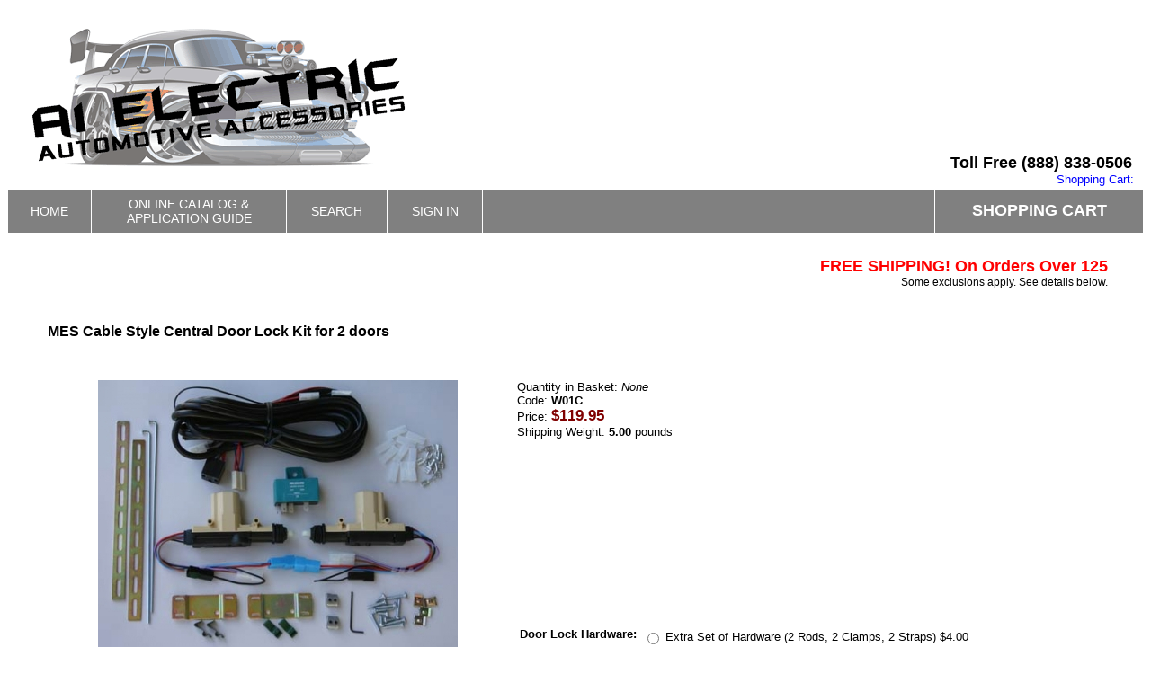

--- FILE ---
content_type: text/html; charset=iso-8859-1
request_url: https://www.a1electric.com/Merchant2/merchant.mvc?Screen=PROD&Store_Code=AEOS&Product_Code=W01C
body_size: 6906
content:
<!DOCTYPE HTML PUBLIC "-//W3C//DTD HTML 4.01 Transitional//EN" "http://www.w3.org/TR/html4/loose.dtd"> <html>
<head><title>A1 Electric Online Store: MES Cable Style Central Door Lock Kit for 2 doors</title><base href="https://www.a1electric.com/Merchant2/"><meta name="keywords" content="MES 2 door central door locking kit for cable locks" />
<meta name="description" content="MES 2 door central door locking kit for cable locks" />
<meta name="keywords" content="Power windows, power door locks, keyless entry, window regulators, window motors, pop door kits, cooling fans, Spal, Electric Life, Essex, Avital, Directed Electronics"><style type="text/css">body {font-family: Arial, Helvetica; font-size:12px;}h1 {font-size:1.3em;}h2 {font-size:1.0em;}p, ul {font-size: 12px;; margin: 10px 0;}.heading {font-size: 14px;}.navbar1 {background-color: #808080;padding-left: 15px;padding-right: 15px;text-align: center;}.navbar2 {font-size: 14px;font-family: Arial, Helvetica, sans-serif;color: #FFFFFF;}a {text-decoration: none;}a:hover {color: #99ccff;text-decoration: underline;}.navbar3 {font-size: 18px;font-weight: bold;font-family: Arial, Helvetica, sans-serif;color: #FFFFFF;}.links3a {text-decoration:none;color: silver;}a:hover {text-decoration:underline;}.auto-style31 {font-family: Arial, Helvetica, sans-serif;font-size: small;}.auto-style37 {font-size: medium;}.auto-style49 {background-color: #000030;color: #C0C0C0;}.auto-style52 {font-family: Arial, Helvetica, sans-serif;font-size: x-small;}.auto-style53 {font-size: small;}.auto-style54 {font-size: small;font-weight: bold;padding: 0;}</style>
<script type="text/javascript">
var json_url = "https:\/\/www.a1electric.com\/Merchant2\/json.mvc\u003F";
var json_nosessionurl = "https:\/\/www.a1electric.com\/Merchant2\/json.mvc\u003F";
var Store_Code = "AEOS";
</script>
<script type="text/javascript" src="https://www.a1electric.com/Merchant2/clientside.mvc?T=87daeccf&amp;Filename=ajax.js" integrity="sha512-hBYAAq3Edaymi0ELd4oY1JQXKed1b6ng0Ix9vNMtHrWb3FO0tDeoQ95Y/KM5z3XmxcibnvbVujqgLQn/gKBRhA==" crossorigin="anonymous"></script><script type="text/javascript" src="https://www.a1electric.com/Merchant2/clientside.mvc?T=87daeccf&amp;Filename=runtime.js" integrity="sha512-EiU7WIxWkagpQnQdiP517qf12PSFAddgl4rw2GQi8wZOt6BLZjZIAiX4R53VP0ePnkTricjSB7Edt1Bef74vyg==" crossorigin="anonymous"></script><script type="text/javascript" src="https://www.a1electric.com/Merchant2/clientside.mvc?T=87daeccf&amp;Filename=MivaEvents.js" integrity="sha512-bmgSupmJLB7km5aCuKy2K7B8M09MkqICKWkc+0w/Oex2AJv3EIoOyNPx3f/zwF0PZTuNVaN9ZFTvRsCdiz9XRA==" crossorigin="anonymous"></script><script type="text/javascript" src="https://www.a1electric.com/Merchant2/clientside.mvc?T=87daeccf&amp;Filename=AttributeMachine.js" integrity="sha512-e2qSTe38L8wIQn4VVmCXg72J5IKMG11e3c1u423hqfBc6VT0zY/aG1c//K/UjMA6o0xmTAyxRmPOfEUlOFFddQ==" crossorigin="anonymous"></script><script>AttributeMachine.prototype.Generate_Swatch = function( product_code, attribute, option ){var swatch	= document.createElement( 'li' );var span	= document.createElement( 'span' ); // to vertically center the swatch imagesvar img	= document.createElement( 'img' );img.src	= option.image;swatch.appendChild( span );swatch.appendChild( img );return swatch;}</script><style type="text/css">#swatches{display:inline;margin:0;padding:0;}#swatches li{display:block;float:left;margin:4px 4px 0 0;padding:0;width:50px;height:50px;text-align:center;border:1px solid #eeeeee;cursor:pointer;list-style-type:none;}#swatches li span{display:inline-block;height:100%;text-align:center;vertical-align:middle;}#swatches li img{vertical-align:middle;}</style><script type="text/javascript" src="https://www.a1electric.com/Merchant2/clientside.mvc?T=87daeccf&amp;Filename=ImageMachine.js" integrity="sha512-luSn6atUPOw8U8HPV927zNVkcbbDcvbAlaSh/MEWznSCrOzPC2iQVeXSwLabEEn43FBmR6lKN0jhsWKmJR4n1Q==" crossorigin="anonymous"></script><script>ImageMachine.prototype.ImageMachine_Generate_Thumbnail = function( thumbnail_image, main_image, closeup_image, type_code ){var thumbnail	= document.createElement( 'li' );var span	= document.createElement( 'span' ); // to vertically center the thumbnail imagesvar img	= document.createElement( 'img' );img.src	= thumbnail_image;thumbnail.appendChild( span );thumbnail.appendChild( img );return thumbnail;}</script><style type="text/css">.clear	{ clear:both; font-size:0em; height:0em; }.thumbnails{display:block;margin:0;padding:0;width:400px;}.thumbnails li{display:block;float:left;margin:4px 4px 0 0;padding:0;width:120px;height:90px;text-align:center;border:1px solid #eeeeee;cursor:pointer;}.thumbnails li span{display:inline-block;height:100%;text-align:center;vertical-align:middle;}.thumbnails li img{vertical-align:middle;}.product-image-margin{height:8px;}.closeup{position:absolute;top:75px;padding:10px 10px 5px 10px;background-color:#ffffff;border:1px solid #333333;display:none;text-align:center;z-index:2;min-width:350px;min-height:350px;}.closeup_backing{position:absolute;left:0px;top:0px;background-color:#333333;opacity:0.75;filter:alpha(opacity=75);width:100%;}.closeup div{padding:2px 0 0 0;}.closeup a{cursor:pointer;margin:8px 0 0 0;z-index:2;}</style></head><body bgcolor="#ffffff">
<table width="100%"><tr><td> &nbsp;<a href="../index.htm"> <img src="../images/a1electric-2013.gif" height="193" width="450" alt="A1 Electric Automotive Accessories" border="0"></a></td><td align="right" valign="bottom"><font size="+1"><strong>Toll Free (888) 838-0506 &nbsp;</strong></font><br><font size="-1" color="blue">Shopping Cart: &nbsp;</font></td></tr></table>
<table border="0" cellpadding="0" cellspacing="0" width="100%"><tr><td align="left" valign="bottom" colspan=2 ><table cellpadding="0" cellspacing="1" style="height: 50px; width: 100%;"><tr><td nowrap class="navbar1"><a href="http://www.a1electric.com/index.htm" class="navbar2">HOME</a></td><td nowrap class="navbar1"><a href="http://www.a1electric.com/catalog.htm" class="navbar2">ONLINE CATALOG &amp;<br>APPLICATION GUIDE</a></td><td class="navbar1"><a href="https://www.a1electric.com/Merchant2/merchant.mvc?Store_Code=AEOS&Screen=SRCH" class="navbar2">SEARCH</a></td><td class="navbar1" nowrap align="right"><a href="https://www.a1electric.com/Merchant2/merchant.mvc?Screen=LOGN&Order=0&Store_Code=AEOS" class="navbar2">SIGN IN</a></td><td width="40%" class="navbar1">&nbsp;</td><td class="navbar1" nowrap><a href="https://www.a1electric.com/Merchant2/merchant.mvc?Screen=BASK&Store_Code=AEOS" class="navbar3">SHOPPING CART</a></td></tr></table>
</td></tr><tr><td align="left" valign="bottom"> </td></tr><tr><td align="left" valign="top" width="80%"><br><blockquote><p align="right"><b><font size="4" face="arial" color="red">FREE SHIPPING! On Orders Over 125</font></b><br>Some exclusions apply. See details below.</p>
<br><table border="0" cellpadding="5" cellspacing="0"><tr><td align="left" valign="middle" colspan="2"><font face="Arial, Helvetica" color="#000000"><h1>MES Cable Style Central Door Lock Kit for 2 doors</h1></font></td></tr><tr><td align="left" valign="middle" colspan="2">&nbsp;</td></tr><tr><td align="center" valign="top" rowspan="4"><font face="Arial, Helvetica" size="-1"><img id="main_image" src="graphics/en-US/mmui/dot.gif" alt="MES Cable Style Central Door Lock Kit for 2 doors"><ul id="thumbnails" class="thumbnails"></ul><div id="closeup_div" class="closeup"><img id="closeup_image" src="graphics/en-US/mmui/dot.gif" alt="MES Cable Style Central Door Lock Kit for 2 doors"><div><a id="closeup_close">close</a></div></div><script type="text/javascript">var image_data255 = [
{
"type_code":	"main",
"image_data":
[
"..\/images8\/w01c_400x299.jpg",
"..\/images8\/w01c_120x90.jpg",
"..\/images8\/w01c.jpg"
]
}
,{
"type_code":	"Alternate View",
"image_data":
[
"..\/images10\/w0c-clamp-rod-act-01-a1electric_400x244.jpg",
"..\/images10\/w0c-clamp-rod-act-01-a1electric_120x73.jpg",
"..\/images10\/w0c-clamp-rod-act-01-a1electric.jpg"
]
}
,{
"type_code":	"Alternate View 2",
"image_data":
[
"..\/images10\/w0c-clamp-rod-act-a1electric_400x284.jpg",
"..\/images10\/w0c-clamp-rod-act-a1electric_120x85.jpg",
"..\/images10\/w0c-clamp-rod-act-a1electric.jpg"
]
}
]
var im255 = new ImageMachine( 'W01C', 0, 'main_image', 'thumbnails', 'closeup_div', 'closeup_image', 'closeup_close', '', 'B', 400, 400, 1, 'B', 1000, 1000, 1, 120, 90, 0, '' );
im255.oninitialize( image_data255 );
</script><div class="clear product-image-margin"></div></font></td><td align="left" valign="top"><font face="Arial, Helvetica" size="-1">Quantity in Basket:<i>None</i><br>Code: <b>W01C</b><br>Price: <span style="font-size:130%; color:maroon;"><b><span id="price-value"><g:price>$119.95</g:price></span></b></span><br>Shipping Weight: <b>5.00</b> pounds<br><span id="inventory-message"></span></font></td></tr><tr><td id="swatches" class="swatches">&nbsp;</td></tr><form method="post" action="https://www.a1electric.com/Merchant2/merchant.mvc?"><input type="hidden" name="Action" value="ADPR"><input type="hidden" name="Screen" value="PROD"><input type="hidden" name="Store_Code" value="AEOS"><input type="hidden" name="Product_Code" value="W01C"><input type="hidden" name="Category_Code" value=""><tr><td>&nbsp;</td></tr><tr><td align="left" valign="top"><table border=0><input type="hidden" name="Product_Attributes[1]:code" value="Hardware"><input type="hidden" name="Product_Attributes[1]:template_code" value="dlhardware"><tr><td align="left" valign="top"><font face="Arial, Helvetica" size="-1"><b>Door Lock Hardware:</b></font></td><td align="left" valign="top"><table border = 0><tr><td valign = "middle"><input type="radio" name="Product_Attributes[1]:value" value="dlhardware"></td><td valign = "middle"><font face="Arial, Helvetica" size="-1">Extra Set of Hardware &#40;2 Rods, 2 Clamps, 2 Straps&#41;  $4.00</font></td></tr><tr><td valign = "middle"><input type="radio" name="Product_Attributes[1]:value" value="none" checked></td><td valign = "middle"><font face="Arial, Helvetica" size="-1">No Extra Hardware required $0.00</font></td></tr></table></td></tr></table></td></tr><tr><td align="left" valign="middle"><font face="Arial, Helvetica" size="-1">Quantity:<input type="text" name="Quantity" value=1 size=4><input type="submit" value="Add To Basket"></font></td></tr></form><tr><td align="left" valign="middle" colspan="2">&nbsp;</td></tr><tr><td align="left" valign="middle" colspan="2"><font face="Arial, Helvetica" size="-1"><p>This Swiss made 2 door MES lock kit includes  special brackets and premium door lock actuators that are designed specifically for vehicles with cable controlled  door locks.  Many newer vehicles like the Focus and Matrix come  with a cable that connects the knob with the latch rather than the typical rod style linkage. This kit is central locking, which means that simply locking or unlocking either front door from the knob or key will automatically lock or unlock the other doors.  </p><p>Optional door lock switches are also available for this  system.  See part numbers DLSW-1, DLSW-LT &amp; SK1-OEGM.  Want to add ignition controlled door locks without adding a keyless entry?  Just install a DP452T with your lock kit.</p><p><span style="font-style: italic; font-weight: bold;">Please note that this kit comes complete with installation hardware (rods, clamps, straps and screws).&nbsp; Some of us find it useful to have an extra set of rods, rod clamps and slotted straps to experiment with before making the final installation.&nbsp; Order the Extra set of hardware from the options above and we will send you 2 extra rods, 2 extra clamps and 2 extra straps.</span></p></font></td></tr></table>
<script type="text/javascript">window.am255 = new AttributeMachine(
{
"product_code":	"W01C",
"dependency_resolution":	"first",
"inventory_element_id":	"inventory-message",
"inv_long":	false,
"price_element_id":	"price-value",
"additional_price_element_id":	"",
"weight_element_id":	"",
"discount_element_id":	"",
"price":	"base",
"additionalprice":	"",
"displaydiscounts":	false,
"swatch_element_id":	"swatches",
"invalid_msg":	"Please select a valid combination of attributes.",
"missing_text_msg":	"\u003Cbr\u003EA value must be entered for \u003Cb\u003E\u0025attribute_prompt\u0025\u003C\/b\u003E.",
"missing_radio_msg":	"\u003Cbr\u003EAn option must be selected for \u003Cb\u003E\u0025attribute_prompt\u0025\u003C\/b\u003E."
} );
window.amAttributes255 = {
"success":	1,
"data":
[
{
"id":	412,
"code":	"Hardware",
"type":	"template",
"attributes":
[
{
"id":	29,
"default_id":	63,
"code":	"dlhardware",
"type":	"radio",
"prompt":	"Door Lock Hardware",
"price":	0,
"formatted_price":	"$0.00",
"weight":	0,
"formatted_weight":	"0.00 pounds",
"required":	1,
"inventory":	0,
"image":	""
,"options":
[
{
"id":	62,
"attemp_id":	21,
"attmpat_id":	29,
"disp_order":	72,
"code":	"dlhardware",
"prompt":	"Extra Set of Hardware \u00282 Rods, 2 Clamps, 2 Straps\u0029  $4.00",
"price":	4,
"formatted_price":	"$4.00",
"weight":	0,
"formatted_weight":	"0.00 pounds",
"image":	""
}
,{
"id":	63,
"attemp_id":	21,
"attmpat_id":	29,
"disp_order":	73,
"code":	"none",
"prompt":	"No Extra Hardware required $0.00",
"price":	0,
"formatted_price":	"$0.00",
"weight":	0,
"formatted_weight":	"0.00 pounds",
"image":	""
}
]
}
]
}
]
}
;
window.amPossible255 = {
"success":	1,
"data":
{
"have_price":	true,
"retail":	119.95,
"formatted_retail":	"$119.95",
"base_price":	119.95,
"formatted_base_price":	"$119.95",
"price":	119.95,
"formatted_price":	"$119.95",
"weight":	5,
"formatted_weight":	"5.00 pounds",
"padded_weight":	"5.00",
"attributes":
[
]
}
}
;
window.am255.Initialize( window.amAttributes255, window.amPossible255 );
</script><br><br><font face="Arial, Helvetica" color="#000000"><b>Related Item(s)</b><br></font><table width="100%">
<tr><td width="100%" align="left" valign="middle">
</td>
</tr>
</table>
<table border=0 cellpadding=2 cellspacing=0>
<tr><td colspan="1" nowrap>
<br>
<br>
<br>
</td></tr>
<tr><td align="left" valign="top" nowrap>
<table border=0 cellpadding=2 cellspacing=0>
<tr><td align="left" valign="top">
<a href="https://www.a1electric.com/Merchant2/merchant.mvc?Screen=PROD&Store_Code=AEOS&Product_Code=DLSW-1&Category_Code="><img src="../images10/dlsw-1a-a1electric-0_80x70.jpg" alt="Power Door Lock Switch Kit" border=0></a>
</td><td align="left" valign="top" colspan="2">
<font face="Arial, Helvetica" size="-1">
<a href="https://www.a1electric.com/Merchant2/merchant.mvc?Screen=PROD&Store_Code=AEOS&Product_Code=DLSW-1&Category_Code=">Power Door Lock Switch Kit</a><br>
Code: <b>DLSW-1</b><br>
Price:
<b>$24.35</b><br>
Quantity in Basket:
<i>none</i>
<br>
</font>
</td></tr>
<tr>
<td>&nbsp;</td>
<form method="post" action="https://www.a1electric.com/Merchant2/merchant.mvc?">
<td align="left" valign="top">
<font face="Arial, Helvetica" size="-1">
<input type="hidden" name="Action" value="ADPR">
<input type="hidden" name="Screen" value="PROD">
<input type="hidden" name="Quantity" value=1>
<input type="hidden" name="Attributes" value="Yes">
<input type="hidden" name="Store_Code" value="AEOS">
<input type="hidden" name="Offset" value="">
<input type="hidden" name="Product_Code" value="DLSW-1">
<input type="hidden" name="Current_Product_Code" value="W01C">
<input type="submit" value="Add One To Basket">
</font>
</td>
</form>
<td>&nbsp;</td>
</tr>
</table>
</td></tr>
<tr><td colspan="1" nowrap>
<br>
<br>
<br>
</td></tr>
<td align="left" valign="top" nowrap>
<table border=0 cellpadding=2 cellspacing=0>
<tr><td align="left" valign="top">
<a href="https://www.a1electric.com/Merchant2/merchant.mvc?Screen=PROD&Store_Code=AEOS&Product_Code=SK1-OEGM&Category_Code="><img src="../images6/sk1-oegm-k_80x58.jpg" alt="Chrome GM style door lock switch kit" border=0></a>
</td><td align="left" valign="top" colspan="2">
<font face="Arial, Helvetica" size="-1">
<a href="https://www.a1electric.com/Merchant2/merchant.mvc?Screen=PROD&Store_Code=AEOS&Product_Code=SK1-OEGM&Category_Code=">Chrome GM style door lock switch kit</a><br>
Code: <b>SK1-OEGM</b><br>
Price:
<b>$29.00</b><br>
Quantity in Basket:
<i>none</i>
<br>
</font>
</td></tr>
<tr>
<td>&nbsp;</td>
<form method="post" action="https://www.a1electric.com/Merchant2/merchant.mvc?">
<td align="left" valign="top">
<font face="Arial, Helvetica" size="-1">
<input type="hidden" name="Action" value="ADPR">
<input type="hidden" name="Screen" value="PROD">
<input type="hidden" name="Quantity" value=1>
<input type="hidden" name="Attributes" value="Yes">
<input type="hidden" name="Store_Code" value="AEOS">
<input type="hidden" name="Offset" value="">
<input type="hidden" name="Product_Code" value="SK1-OEGM">
<input type="hidden" name="Current_Product_Code" value="W01C">
<input type="submit" value="Add One To Basket">
</font>
</td>
</form>
<td>&nbsp;</td>
</tr>
</table>
</td></tr>
<tr><td colspan="1" nowrap>
<br>
<br>
<br>
</td></tr>
<td align="left" valign="top" nowrap>
<table border=0 cellpadding=2 cellspacing=0>
<tr><td align="left" valign="top">
<a href="https://www.a1electric.com/Merchant2/merchant.mvc?Screen=PROD&Store_Code=AEOS&Product_Code=SK1-1991&Category_Code="><img src="../images10/SK1-1991-a1electric_80x53.jpg" alt="Door Lock Switch Kit, Flush Mount" border=0></a>
</td><td align="left" valign="top" colspan="2">
<font face="Arial, Helvetica" size="-1">
<a href="https://www.a1electric.com/Merchant2/merchant.mvc?Screen=PROD&Store_Code=AEOS&Product_Code=SK1-1991&Category_Code=">Door Lock Switch Kit, Flush Mount</a><br>
Code: <b>SK1-1991</b><br>
Price:
<b>$39.00</b><br>
Quantity in Basket:
<i>none</i>
<br>
</font>
</td></tr>
<tr>
<td>&nbsp;</td>
<form method="post" action="https://www.a1electric.com/Merchant2/merchant.mvc?">
<td align="left" valign="top">
<font face="Arial, Helvetica" size="-1">
<input type="hidden" name="Action" value="ADPR">
<input type="hidden" name="Screen" value="PROD">
<input type="hidden" name="Quantity" value=1>
<input type="hidden" name="Attributes" value="Yes">
<input type="hidden" name="Store_Code" value="AEOS">
<input type="hidden" name="Offset" value="">
<input type="hidden" name="Product_Code" value="SK1-1991">
<input type="hidden" name="Current_Product_Code" value="W01C">
<input type="submit" value="Add One To Basket">
</font>
</td>
</form>
<td>&nbsp;</td>
</tr>
</table>
</td></tr>
<tr><td colspan="1" nowrap>
<br>
<br>
<br>
</td></tr>
</table>
<br></blockquote></td></tr><tr><td align="left" valign="bottom"> </td></tr></table><hr size="5" width="90%"><table width="90%" align="center"><tr><td width="100%" align="center"><img src="../images7/paypal-1.jpg"></td></tr></table><!--Happy New Year Footer<P align="center"><img src="../images/happy new year 2022 header.jpg" alt="Happy New Year!" height="166" width="480"><P></P><table width="80%" align="center"><p align="center"><font face="arial" color="red" size="5"><strong>HAPPY NEW YEAR!</strong></font></p></td></tr></table>--><!--Holiday weekend closures <table width="80%" align="center"><tr><td><div align="center" class="auto-style37"><p align="center"><font face="arial" color="red" size="5">Have a Labor Day Weekend! </font></p> <p align="center"><br>So our staff can enjoy some time off with their families, our offices and warehouse will be closed from Friday through Monday, September 1, 2025<br> All orders placed over the holiday weekend will be processed on Tuesday September 2, 2025.</p></div></td></tr></table>--><div align="center" class="auto-style37"><address name="hours"><i><b>A1 Electric Automotive Accessories<br>2301 W 205th Street Suite 101&nbsp; Torrance California 90501<br>(888) 838-0506&nbsp; Local (310) 328-8500&nbsp;</b></i></address></div><p>&nbsp;</p><div class="links3"><table class="auto-style49"><tr><td><p></p><table align="center" class="auto-style31" style="font: normal normal normal x-small Arial, Helvetica, sans-serif; width: 90%"><tr><td style="height: 20px" colspan="2" class="auto-style54"><b>Popular Website Pages &amp; Information</b></td><td style="height: 20px" colspan="2" class="auto-style54"><A HREF="../installations.htm"><b>Installation Articles &amp; Technical Information</b></a></td><td style="height: 20px">&nbsp;</td></tr><tr><td style="height: 15px"></td><td style="height: 15px"></td><td style="height: 15px"></td><td style="height: 15px"></td>	<td style="height: 15px"></td>	</tr><tr><td style="height: 15px"><A HREF="../index.htm">A1 Electric Home Page</A></td><td style="height: 15px"><A HREF="../spal/faninfo.htm">SPAL Cooling Fans</a></td><td style="height: 15px"><A HREF="../jeep-jklocks.htm">Jeep Wrangler power door lock installation</A></td><td style="height: 15px"><a href="../silverado2.htm">Silverado power window installtaion</a></td><td style="height: 15px"><A HREF="../jeep-jkwin.htm">Jeep Wrangler Power Window Installation</A></td></tr><tr><td style="height: 15px"><a href="Merchant2/merchant.mvc?Screen=BASK&amp;Store_Code=AEOS">Shopping Cart</a></td><td style="height: 15px"><A HREF="../keyless-entry.htm">Alarms &amp; Keyless Entry</a></td><td style="height: 15px"><A HREF="../cablelock.htm">Cable Lock kit installation in Tacoma</a></td><td style="height: 15px"><a HREF="../mustang.htm">Mustang Power Winsows</a></td><td style="height: 15px"><A HREF="../f150.htm">Ford F150 power window installation</A></td></tr><tr><td style="height: 15px"><A HREF="http://poidirectory.com/find/A1_Electric_Automotive_Accessories" TARGET="_map" onClick="window.open('http://www.gps-data-team.com/map/index.php?lat=33.8461597&lon=-118.3250177&business=A1_Electric_Automotive_Accessories&zoom=14&','_map','toolbar=no,menubar=no,resizable=no,scrollbars=no,status=no,location=no,width=500,height=300'); return false;">Google Map to A1 Electric</A><!-- GPS Data Team POI map link code end --></td><td style="height: 15px"><a href="../switches.htm">Power Window Switch Kits</a></td><td style="height: 15px"><a href="../silverado3.htm">Silverado Door Lock installation</a></td><td style="height: 15px"><A HREF="../chevelle.htm">Chevelle Power Windows</A></td><td style="height: 15px"><A HREF="../tacoma.htm">Tacoma power window installation</a></td></tr><tr><td style="height: 15px"><A HREF="../information.htm">Company &amp;Ordering Information</A></td><td style="height: 15px"><A HREF="../electriclifewind.htm">Electric Life Power Windows</A></td><td style="height: 15px"><A HREF="../door_locks.htm">Misc Power Door Lock Installations</a></td><td style="height: 15px"><A HREF="../ram1500.htm">Dodge Ram PU power windows</a></td><td style="height: 15px"><A HREF="../chevypickup1.htm">69 Chevy PU power window installation</A></td></tr><tr><td style="height: 15px"><A HREF="../tracking.htm">Order Tracking</a></td><td style="height: 15px"><A HREF="../mes.htm">MES Power Door Locks</A></td><td style="height: 15px"><A HREF="../55chevy.htm">55 Chevy power window installation</a></td><td style="height: 15px"><a href="../tacoma10.htm">Tacoma power windows</a></td><td style="height: 15px"><A HREF="../golf.htm">VW Golf power window installation</A></td></tr><tr><td style="height: 16px"><A HREF="../faqs.htm">FAQ's</a></td><td style="height: 16px"><a href="../street_rod.htm">Street Rod Window Kits</a></td><td style="height: 16px"><a href="../volvo.htm">Volvo-Flat Glass power window installation</a></td><td style="height: 16px"><a href="../colorado.htm">Colorado power windows</a></td><td style="height: 16px">&nbsp;</td></tr><tr><td style="height: 15px"><A HREF="../installations.htm">Installation Articles</A></td><td style="height: 15px"><a href="../spal.htm">SPAL Auto Accessories</a></td><td style="height: 15px"><A HREF="../colibri1.htm">Colibri-Astro power window installation</A></td><td style="height: 15px"><A HREF="../camaro.htm">Camaro power window installation</A></td><td style="height: 15px">&nbsp;</td></tr><tr><td style="height: 15px"><A HREF="../focus.htm">Ford Focus power windows</A></td><td style="height: 15px"><A HREF="../motors.htm">OE Window Lift Motors</a></td><td style="height: 15px"><A HREF="../vw.htm">VW Beetle power windows</A></td><td style="height: 15px"><a href="../silverado.htm">Chevy PU power window installation</a></td><td style="height: 15px"><A HREF="../maximareg.htm">Maxima power window repair</A></td></tr><tr><td style="height: 15px">&nbsp;</td><td style="height: 15px"><a href="../powerwindows.htm">Power Windows</a></td><td style="height: 15px"><A HREF="../astro.htm">Chevy Astro power window installation</a></td><td style="height: 15px"><a href="../caravan.htm">Caravan power window installation</a></td><td style="height: 15px"><A HREF="../s10motor.htm">S10 Window Motor replacement</A></td></tr><tr><td style="height: 15px"><A HREF="../speedometer.htm">A-1 Electric &amp; Speedometer</A></td><td style="height: 15px"><A HREF="../classics.htm">Classic Car Windows</A></td><td style="height: 15px"><A HREF="../mopar.htm">Mopar Power Windows</A></td><td style="height: 15px">&nbsp;</td><td style="height: 15px"><A HREF="../grandam.htm">Grand Am power window repair</A></td></tr><tr><td style="height: 15px">&nbsp;</td><td style="height: 15px"><A HREF="../popdoor.htm">Accessories &amp; Pop Door Kits</a></td><td style="height: 15px">&nbsp;</td><td style="height: 15px">&nbsp;</td><td style="height: 15px">&nbsp;</td></tr></table><p align="center"><span class="auto-style53"><a href="../emailform.htm" target="_blank">Contact Us by Email</a></span><p align="center" class="auto-style52">**Note: Free Ground shipping is available on packages shipped within the contiguous continental USA (this does not include shipments to Alaska and Hawaii).&nbsp; Shipments to Alaska, Hawaii, Canada and all other destinations require alternate shipping methods.&nbsp; Please see<a href="../orderinfo.htm"><b>Ordering Information</b></a> for more details on ordering, discounts and shipping.<br><br>Although the information on this website is deemed accurate and reliable, we will not be held liable for any errors or omissions. All prices are subject to change without notice. </p></td></tr></table></div></body>
</html>